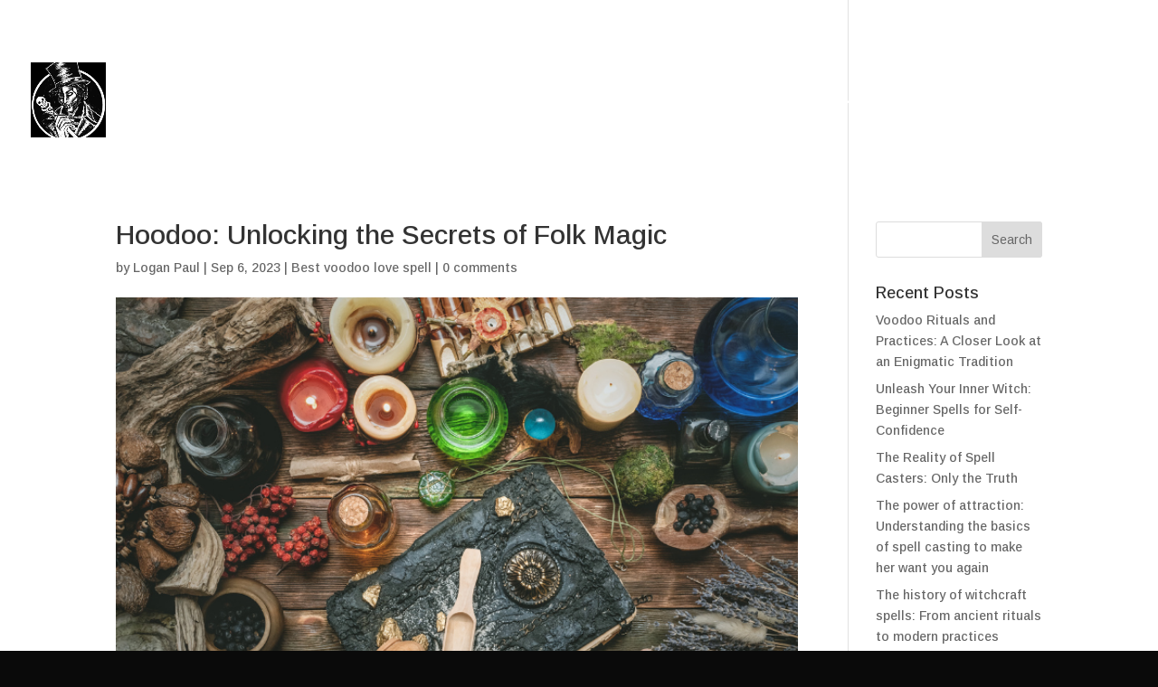

--- FILE ---
content_type: text/html; charset=UTF-8
request_url: https://doctorboneslovespells.com/hoodoo-unlocking-the-secrets-of-folk-magic/
body_size: 18016
content:
<!DOCTYPE html>
<html dir="ltr" lang="en-US" prefix="og: https://ogp.me/ns#">
<head><script>(function(w,i,g){w[g]=w[g]||[];if(typeof w[g].push=='function')w[g].push(i)})
(window,'G-4JR9YDQ7B8','google_tags_first_party');</script><script async src="/y99q/"></script>
			<script>
				window.dataLayer = window.dataLayer || [];
				function gtag(){dataLayer.push(arguments);}
				gtag('js', new Date());
				gtag('set', 'developer_id.dYzg1YT', true);
				gtag('config', 'G-4JR9YDQ7B8');
			</script>
			
	<meta charset="UTF-8" />
<meta http-equiv="X-UA-Compatible" content="IE=edge">
	<link rel="pingback" href="https://doctorboneslovespells.com/xmlrpc.php" />

	<script type="text/javascript">
		document.documentElement.className = 'js';
	</script>

	<title>Hoodoo: Unlocking the Secrets of Folk Magic - Voodoo Doctor and Love Spells</title>

		<!-- All in One SEO 4.9.3 - aioseo.com -->
	<meta name="description" content="Hoodoo, also known as conjure or rootwork, is a form of folk magic that originated in African American communities in the Southern United States. It is a complex and diverse system of spiritual practices that incorporates African, Native American, and European influences. In this article, we will explore the history, beliefs, and practices of hoodoo," />
	<meta name="robots" content="max-image-preview:large" />
	<meta name="author" content="Logan Paul"/>
	<link rel="canonical" href="https://doctorboneslovespells.com/hoodoo-unlocking-the-secrets-of-folk-magic/" />
	<meta name="generator" content="All in One SEO (AIOSEO) 4.9.3" />
		<meta property="og:locale" content="en_US" />
		<meta property="og:site_name" content="Voodoo Doctor and Love Spells - Voodoo and Love Spells Rituals" />
		<meta property="og:type" content="article" />
		<meta property="og:title" content="Hoodoo: Unlocking the Secrets of Folk Magic - Voodoo Doctor and Love Spells" />
		<meta property="og:description" content="Hoodoo, also known as conjure or rootwork, is a form of folk magic that originated in African American communities in the Southern United States. It is a complex and diverse system of spiritual practices that incorporates African, Native American, and European influences. In this article, we will explore the history, beliefs, and practices of hoodoo," />
		<meta property="og:url" content="https://doctorboneslovespells.com/hoodoo-unlocking-the-secrets-of-folk-magic/" />
		<meta property="article:published_time" content="2023-09-06T20:35:12+00:00" />
		<meta property="article:modified_time" content="2023-09-04T20:37:01+00:00" />
		<meta name="twitter:card" content="summary_large_image" />
		<meta name="twitter:title" content="Hoodoo: Unlocking the Secrets of Folk Magic - Voodoo Doctor and Love Spells" />
		<meta name="twitter:description" content="Hoodoo, also known as conjure or rootwork, is a form of folk magic that originated in African American communities in the Southern United States. It is a complex and diverse system of spiritual practices that incorporates African, Native American, and European influences. In this article, we will explore the history, beliefs, and practices of hoodoo," />
		<script type="application/ld+json" class="aioseo-schema">
			{"@context":"https:\/\/schema.org","@graph":[{"@type":"BlogPosting","@id":"https:\/\/doctorboneslovespells.com\/hoodoo-unlocking-the-secrets-of-folk-magic\/#blogposting","name":"Hoodoo: Unlocking the Secrets of Folk Magic - Voodoo Doctor and Love Spells","headline":"Hoodoo: Unlocking the Secrets of Folk Magic","author":{"@id":"https:\/\/doctorboneslovespells.com\/author\/by-bones\/#author"},"publisher":{"@id":"https:\/\/doctorboneslovespells.com\/#organization"},"image":{"@type":"ImageObject","url":"https:\/\/doctorboneslovespells.com\/wp-content\/uploads\/2023\/09\/Hoodoo-Unlocking-the-Secrets-of-Folk-Magic.png","width":700,"height":500,"caption":"hoodoo unlocking the secrets of folk magic"},"datePublished":"2023-09-06T20:35:12+00:00","dateModified":"2023-09-04T20:37:01+00:00","inLanguage":"en-US","mainEntityOfPage":{"@id":"https:\/\/doctorboneslovespells.com\/hoodoo-unlocking-the-secrets-of-folk-magic\/#webpage"},"isPartOf":{"@id":"https:\/\/doctorboneslovespells.com\/hoodoo-unlocking-the-secrets-of-folk-magic\/#webpage"},"articleSection":"Best voodoo love spell, love spells, working voodoo spells"},{"@type":"BreadcrumbList","@id":"https:\/\/doctorboneslovespells.com\/hoodoo-unlocking-the-secrets-of-folk-magic\/#breadcrumblist","itemListElement":[{"@type":"ListItem","@id":"https:\/\/doctorboneslovespells.com#listItem","position":1,"name":"Home","item":"https:\/\/doctorboneslovespells.com","nextItem":{"@type":"ListItem","@id":"https:\/\/doctorboneslovespells.com\/category\/best-voodoo-love-spell\/#listItem","name":"Best voodoo love spell"}},{"@type":"ListItem","@id":"https:\/\/doctorboneslovespells.com\/category\/best-voodoo-love-spell\/#listItem","position":2,"name":"Best voodoo love spell","item":"https:\/\/doctorboneslovespells.com\/category\/best-voodoo-love-spell\/","nextItem":{"@type":"ListItem","@id":"https:\/\/doctorboneslovespells.com\/hoodoo-unlocking-the-secrets-of-folk-magic\/#listItem","name":"Hoodoo: Unlocking the Secrets of Folk Magic"},"previousItem":{"@type":"ListItem","@id":"https:\/\/doctorboneslovespells.com#listItem","name":"Home"}},{"@type":"ListItem","@id":"https:\/\/doctorboneslovespells.com\/hoodoo-unlocking-the-secrets-of-folk-magic\/#listItem","position":3,"name":"Hoodoo: Unlocking the Secrets of Folk Magic","previousItem":{"@type":"ListItem","@id":"https:\/\/doctorboneslovespells.com\/category\/best-voodoo-love-spell\/#listItem","name":"Best voodoo love spell"}}]},{"@type":"Organization","@id":"https:\/\/doctorboneslovespells.com\/#organization","name":"Doctor Bones Love Spells","description":"Voodoo and Love Spells Rituals","url":"https:\/\/doctorboneslovespells.com\/"},{"@type":"Person","@id":"https:\/\/doctorboneslovespells.com\/author\/by-bones\/#author","url":"https:\/\/doctorboneslovespells.com\/author\/by-bones\/","name":"Logan Paul","image":{"@type":"ImageObject","@id":"https:\/\/doctorboneslovespells.com\/hoodoo-unlocking-the-secrets-of-folk-magic\/#authorImage","url":"https:\/\/secure.gravatar.com\/avatar\/2b1f9e0ab6c4b8dc0e5847c3b65f063d73c164631545528a16c1248266b61fff?s=96&d=mm&r=g","width":96,"height":96,"caption":"Logan Paul"}},{"@type":"WebPage","@id":"https:\/\/doctorboneslovespells.com\/hoodoo-unlocking-the-secrets-of-folk-magic\/#webpage","url":"https:\/\/doctorboneslovespells.com\/hoodoo-unlocking-the-secrets-of-folk-magic\/","name":"Hoodoo: Unlocking the Secrets of Folk Magic - Voodoo Doctor and Love Spells","description":"Hoodoo, also known as conjure or rootwork, is a form of folk magic that originated in African American communities in the Southern United States. It is a complex and diverse system of spiritual practices that incorporates African, Native American, and European influences. In this article, we will explore the history, beliefs, and practices of hoodoo,","inLanguage":"en-US","isPartOf":{"@id":"https:\/\/doctorboneslovespells.com\/#website"},"breadcrumb":{"@id":"https:\/\/doctorboneslovespells.com\/hoodoo-unlocking-the-secrets-of-folk-magic\/#breadcrumblist"},"author":{"@id":"https:\/\/doctorboneslovespells.com\/author\/by-bones\/#author"},"creator":{"@id":"https:\/\/doctorboneslovespells.com\/author\/by-bones\/#author"},"image":{"@type":"ImageObject","url":"https:\/\/doctorboneslovespells.com\/wp-content\/uploads\/2023\/09\/Hoodoo-Unlocking-the-Secrets-of-Folk-Magic.png","@id":"https:\/\/doctorboneslovespells.com\/hoodoo-unlocking-the-secrets-of-folk-magic\/#mainImage","width":700,"height":500,"caption":"hoodoo unlocking the secrets of folk magic"},"primaryImageOfPage":{"@id":"https:\/\/doctorboneslovespells.com\/hoodoo-unlocking-the-secrets-of-folk-magic\/#mainImage"},"datePublished":"2023-09-06T20:35:12+00:00","dateModified":"2023-09-04T20:37:01+00:00"},{"@type":"WebSite","@id":"https:\/\/doctorboneslovespells.com\/#website","url":"https:\/\/doctorboneslovespells.com\/","name":"Doctor Bones Love Spells","description":"Voodoo and Love Spells Rituals","inLanguage":"en-US","publisher":{"@id":"https:\/\/doctorboneslovespells.com\/#organization"}}]}
		</script>
		<!-- All in One SEO -->


            <script data-no-defer="1" data-ezscrex="false" data-cfasync="false" data-pagespeed-no-defer data-cookieconsent="ignore">
                var ctPublicFunctions = {"_ajax_nonce":"041d15a7e1","_rest_nonce":"779a500778","_ajax_url":"\/wp-admin\/admin-ajax.php","_rest_url":"https:\/\/doctorboneslovespells.com\/wp-json\/","data__cookies_type":"none","data__ajax_type":"rest","data__bot_detector_enabled":"1","data__frontend_data_log_enabled":1,"cookiePrefix":"","wprocket_detected":false,"host_url":"doctorboneslovespells.com","text__ee_click_to_select":"Click to select the whole data","text__ee_original_email":"The complete one is","text__ee_got_it":"Got it","text__ee_blocked":"Blocked","text__ee_cannot_connect":"Cannot connect","text__ee_cannot_decode":"Can not decode email. Unknown reason","text__ee_email_decoder":"CleanTalk email decoder","text__ee_wait_for_decoding":"The magic is on the way!","text__ee_decoding_process":"Please wait a few seconds while we decode the contact data."}
            </script>
        
            <script data-no-defer="1" data-ezscrex="false" data-cfasync="false" data-pagespeed-no-defer data-cookieconsent="ignore">
                var ctPublic = {"_ajax_nonce":"041d15a7e1","settings__forms__check_internal":"0","settings__forms__check_external":"0","settings__forms__force_protection":"0","settings__forms__search_test":"1","settings__forms__wc_add_to_cart":"0","settings__data__bot_detector_enabled":"1","settings__sfw__anti_crawler":0,"blog_home":"https:\/\/doctorboneslovespells.com\/","pixel__setting":"3","pixel__enabled":false,"pixel__url":null,"data__email_check_before_post":"1","data__email_check_exist_post":"1","data__cookies_type":"none","data__key_is_ok":true,"data__visible_fields_required":true,"wl_brandname":"Anti-Spam by CleanTalk","wl_brandname_short":"CleanTalk","ct_checkjs_key":809051362,"emailEncoderPassKey":"7b58a758fa6b5ddba0ef8cdb1d12c450","bot_detector_forms_excluded":"W10=","advancedCacheExists":false,"varnishCacheExists":false,"wc_ajax_add_to_cart":false}
            </script>
        <meta name="description" content="Hoodoo, also known as conjure or rootwork, is a form of folk magic that originated in African American communities in the Southern United States. It is a complex and diverse system of spiritual practices that incorporates African, Native American, and European influences. In this article, we will explore the history,&hellip;">
<meta name="robots" content="index, follow, max-snippet:-1, max-image-preview:large, max-video-preview:-1">
<link rel="canonical" href="https://doctorboneslovespells.com/hoodoo-unlocking-the-secrets-of-folk-magic/">
<meta property="og:url" content="https://doctorboneslovespells.com/hoodoo-unlocking-the-secrets-of-folk-magic/">
<meta property="og:site_name" content="Voodoo Doctor and Love Spells">
<meta property="og:locale" content="en_US">
<meta property="og:type" content="article">
<meta property="og:title" content="Hoodoo: Unlocking the Secrets of Folk Magic %%sep%% Voodoo Doctor and Love Spells">
<meta property="og:description" content="Hoodoo, also known as conjure or rootwork, is a form of folk magic that originated in African American communities in the Southern United States. It is a complex and diverse system of spiritual practices that incorporates African, Native American, and European influences. In this article, we will explore the history,&hellip;">
<meta property="og:image" content="https://doctorboneslovespells.com/wp-content/uploads/2023/09/Hoodoo-Unlocking-the-Secrets-of-Folk-Magic.png">
<meta property="og:image:secure_url" content="https://doctorboneslovespells.com/wp-content/uploads/2023/09/Hoodoo-Unlocking-the-Secrets-of-Folk-Magic.png">
<meta property="og:image:width" content="700">
<meta property="og:image:height" content="500">
<meta property="og:image:alt" content="hoodoo unlocking the secrets of folk magic">
<meta name="twitter:card" content="summary">
<meta name="twitter:title" content="Hoodoo: Unlocking the Secrets of Folk Magic %%sep%% Voodoo Doctor and Love Spells">
<meta name="twitter:description" content="Hoodoo, also known as conjure or rootwork, is a form of folk magic that originated in African American communities in the Southern United States. It is a complex and diverse system of spiritual practices that incorporates African, Native American, and European influences. In this article, we will explore the history,&hellip;">
<meta name="twitter:image" content="https://doctorboneslovespells.com/wp-content/uploads/2023/09/Hoodoo-Unlocking-the-Secrets-of-Folk-Magic.png">
<link rel='dns-prefetch' href='//fd.cleantalk.org' />
<link rel='dns-prefetch' href='//fonts.googleapis.com' />
<link rel='dns-prefetch' href='//www.googletagmanager.com' />
<link rel="alternate" type="application/rss+xml" title="Voodoo Doctor and Love Spells &raquo; Feed" href="https://doctorboneslovespells.com/feed/" />
<link rel="alternate" type="application/rss+xml" title="Voodoo Doctor and Love Spells &raquo; Comments Feed" href="https://doctorboneslovespells.com/comments/feed/" />
<link rel="alternate" type="application/rss+xml" title="Voodoo Doctor and Love Spells &raquo; Hoodoo: Unlocking the Secrets of Folk Magic Comments Feed" href="https://doctorboneslovespells.com/hoodoo-unlocking-the-secrets-of-folk-magic/feed/" />
<link rel="alternate" title="oEmbed (JSON)" type="application/json+oembed" href="https://doctorboneslovespells.com/wp-json/oembed/1.0/embed?url=https%3A%2F%2Fdoctorboneslovespells.com%2Fhoodoo-unlocking-the-secrets-of-folk-magic%2F" />
<link rel="alternate" title="oEmbed (XML)" type="text/xml+oembed" href="https://doctorboneslovespells.com/wp-json/oembed/1.0/embed?url=https%3A%2F%2Fdoctorboneslovespells.com%2Fhoodoo-unlocking-the-secrets-of-folk-magic%2F&#038;format=xml" />
		<!-- This site uses the Google Analytics by ExactMetrics plugin v8.11.1 - Using Analytics tracking - https://www.exactmetrics.com/ -->
							<script src="//www.googletagmanager.com/gtag/js?id=G-V6Y5NBJ16Y"  data-cfasync="false" data-wpfc-render="false" type="text/javascript" async></script>
			<script data-cfasync="false" data-wpfc-render="false" type="text/javascript">
				var em_version = '8.11.1';
				var em_track_user = true;
				var em_no_track_reason = '';
								var ExactMetricsDefaultLocations = {"page_location":"https:\/\/doctorboneslovespells.com\/hoodoo-unlocking-the-secrets-of-folk-magic\/"};
								if ( typeof ExactMetricsPrivacyGuardFilter === 'function' ) {
					var ExactMetricsLocations = (typeof ExactMetricsExcludeQuery === 'object') ? ExactMetricsPrivacyGuardFilter( ExactMetricsExcludeQuery ) : ExactMetricsPrivacyGuardFilter( ExactMetricsDefaultLocations );
				} else {
					var ExactMetricsLocations = (typeof ExactMetricsExcludeQuery === 'object') ? ExactMetricsExcludeQuery : ExactMetricsDefaultLocations;
				}

								var disableStrs = [
										'ga-disable-G-V6Y5NBJ16Y',
									];

				/* Function to detect opted out users */
				function __gtagTrackerIsOptedOut() {
					for (var index = 0; index < disableStrs.length; index++) {
						if (document.cookie.indexOf(disableStrs[index] + '=true') > -1) {
							return true;
						}
					}

					return false;
				}

				/* Disable tracking if the opt-out cookie exists. */
				if (__gtagTrackerIsOptedOut()) {
					for (var index = 0; index < disableStrs.length; index++) {
						window[disableStrs[index]] = true;
					}
				}

				/* Opt-out function */
				function __gtagTrackerOptout() {
					for (var index = 0; index < disableStrs.length; index++) {
						document.cookie = disableStrs[index] + '=true; expires=Thu, 31 Dec 2099 23:59:59 UTC; path=/';
						window[disableStrs[index]] = true;
					}
				}

				if ('undefined' === typeof gaOptout) {
					function gaOptout() {
						__gtagTrackerOptout();
					}
				}
								window.dataLayer = window.dataLayer || [];

				window.ExactMetricsDualTracker = {
					helpers: {},
					trackers: {},
				};
				if (em_track_user) {
					function __gtagDataLayer() {
						dataLayer.push(arguments);
					}

					function __gtagTracker(type, name, parameters) {
						if (!parameters) {
							parameters = {};
						}

						if (parameters.send_to) {
							__gtagDataLayer.apply(null, arguments);
							return;
						}

						if (type === 'event') {
														parameters.send_to = exactmetrics_frontend.v4_id;
							var hookName = name;
							if (typeof parameters['event_category'] !== 'undefined') {
								hookName = parameters['event_category'] + ':' + name;
							}

							if (typeof ExactMetricsDualTracker.trackers[hookName] !== 'undefined') {
								ExactMetricsDualTracker.trackers[hookName](parameters);
							} else {
								__gtagDataLayer('event', name, parameters);
							}
							
						} else {
							__gtagDataLayer.apply(null, arguments);
						}
					}

					__gtagTracker('js', new Date());
					__gtagTracker('set', {
						'developer_id.dNDMyYj': true,
											});
					if ( ExactMetricsLocations.page_location ) {
						__gtagTracker('set', ExactMetricsLocations);
					}
										__gtagTracker('config', 'G-V6Y5NBJ16Y', {"forceSSL":"true"} );
										window.gtag = __gtagTracker;										(function () {
						/* https://developers.google.com/analytics/devguides/collection/analyticsjs/ */
						/* ga and __gaTracker compatibility shim. */
						var noopfn = function () {
							return null;
						};
						var newtracker = function () {
							return new Tracker();
						};
						var Tracker = function () {
							return null;
						};
						var p = Tracker.prototype;
						p.get = noopfn;
						p.set = noopfn;
						p.send = function () {
							var args = Array.prototype.slice.call(arguments);
							args.unshift('send');
							__gaTracker.apply(null, args);
						};
						var __gaTracker = function () {
							var len = arguments.length;
							if (len === 0) {
								return;
							}
							var f = arguments[len - 1];
							if (typeof f !== 'object' || f === null || typeof f.hitCallback !== 'function') {
								if ('send' === arguments[0]) {
									var hitConverted, hitObject = false, action;
									if ('event' === arguments[1]) {
										if ('undefined' !== typeof arguments[3]) {
											hitObject = {
												'eventAction': arguments[3],
												'eventCategory': arguments[2],
												'eventLabel': arguments[4],
												'value': arguments[5] ? arguments[5] : 1,
											}
										}
									}
									if ('pageview' === arguments[1]) {
										if ('undefined' !== typeof arguments[2]) {
											hitObject = {
												'eventAction': 'page_view',
												'page_path': arguments[2],
											}
										}
									}
									if (typeof arguments[2] === 'object') {
										hitObject = arguments[2];
									}
									if (typeof arguments[5] === 'object') {
										Object.assign(hitObject, arguments[5]);
									}
									if ('undefined' !== typeof arguments[1].hitType) {
										hitObject = arguments[1];
										if ('pageview' === hitObject.hitType) {
											hitObject.eventAction = 'page_view';
										}
									}
									if (hitObject) {
										action = 'timing' === arguments[1].hitType ? 'timing_complete' : hitObject.eventAction;
										hitConverted = mapArgs(hitObject);
										__gtagTracker('event', action, hitConverted);
									}
								}
								return;
							}

							function mapArgs(args) {
								var arg, hit = {};
								var gaMap = {
									'eventCategory': 'event_category',
									'eventAction': 'event_action',
									'eventLabel': 'event_label',
									'eventValue': 'event_value',
									'nonInteraction': 'non_interaction',
									'timingCategory': 'event_category',
									'timingVar': 'name',
									'timingValue': 'value',
									'timingLabel': 'event_label',
									'page': 'page_path',
									'location': 'page_location',
									'title': 'page_title',
									'referrer' : 'page_referrer',
								};
								for (arg in args) {
																		if (!(!args.hasOwnProperty(arg) || !gaMap.hasOwnProperty(arg))) {
										hit[gaMap[arg]] = args[arg];
									} else {
										hit[arg] = args[arg];
									}
								}
								return hit;
							}

							try {
								f.hitCallback();
							} catch (ex) {
							}
						};
						__gaTracker.create = newtracker;
						__gaTracker.getByName = newtracker;
						__gaTracker.getAll = function () {
							return [];
						};
						__gaTracker.remove = noopfn;
						__gaTracker.loaded = true;
						window['__gaTracker'] = __gaTracker;
					})();
									} else {
										console.log("");
					(function () {
						function __gtagTracker() {
							return null;
						}

						window['__gtagTracker'] = __gtagTracker;
						window['gtag'] = __gtagTracker;
					})();
									}
			</script>
							<!-- / Google Analytics by ExactMetrics -->
		<meta content="LoveDivi | Go Designs v.Version Divi One" name="generator"/><style id='wp-emoji-styles-inline-css' type='text/css'>

	img.wp-smiley, img.emoji {
		display: inline !important;
		border: none !important;
		box-shadow: none !important;
		height: 1em !important;
		width: 1em !important;
		margin: 0 0.07em !important;
		vertical-align: -0.1em !important;
		background: none !important;
		padding: 0 !important;
	}
/*# sourceURL=wp-emoji-styles-inline-css */
</style>
<style id='wp-block-library-inline-css' type='text/css'>
:root{--wp-block-synced-color:#7a00df;--wp-block-synced-color--rgb:122,0,223;--wp-bound-block-color:var(--wp-block-synced-color);--wp-editor-canvas-background:#ddd;--wp-admin-theme-color:#007cba;--wp-admin-theme-color--rgb:0,124,186;--wp-admin-theme-color-darker-10:#006ba1;--wp-admin-theme-color-darker-10--rgb:0,107,160.5;--wp-admin-theme-color-darker-20:#005a87;--wp-admin-theme-color-darker-20--rgb:0,90,135;--wp-admin-border-width-focus:2px}@media (min-resolution:192dpi){:root{--wp-admin-border-width-focus:1.5px}}.wp-element-button{cursor:pointer}:root .has-very-light-gray-background-color{background-color:#eee}:root .has-very-dark-gray-background-color{background-color:#313131}:root .has-very-light-gray-color{color:#eee}:root .has-very-dark-gray-color{color:#313131}:root .has-vivid-green-cyan-to-vivid-cyan-blue-gradient-background{background:linear-gradient(135deg,#00d084,#0693e3)}:root .has-purple-crush-gradient-background{background:linear-gradient(135deg,#34e2e4,#4721fb 50%,#ab1dfe)}:root .has-hazy-dawn-gradient-background{background:linear-gradient(135deg,#faaca8,#dad0ec)}:root .has-subdued-olive-gradient-background{background:linear-gradient(135deg,#fafae1,#67a671)}:root .has-atomic-cream-gradient-background{background:linear-gradient(135deg,#fdd79a,#004a59)}:root .has-nightshade-gradient-background{background:linear-gradient(135deg,#330968,#31cdcf)}:root .has-midnight-gradient-background{background:linear-gradient(135deg,#020381,#2874fc)}:root{--wp--preset--font-size--normal:16px;--wp--preset--font-size--huge:42px}.has-regular-font-size{font-size:1em}.has-larger-font-size{font-size:2.625em}.has-normal-font-size{font-size:var(--wp--preset--font-size--normal)}.has-huge-font-size{font-size:var(--wp--preset--font-size--huge)}.has-text-align-center{text-align:center}.has-text-align-left{text-align:left}.has-text-align-right{text-align:right}.has-fit-text{white-space:nowrap!important}#end-resizable-editor-section{display:none}.aligncenter{clear:both}.items-justified-left{justify-content:flex-start}.items-justified-center{justify-content:center}.items-justified-right{justify-content:flex-end}.items-justified-space-between{justify-content:space-between}.screen-reader-text{border:0;clip-path:inset(50%);height:1px;margin:-1px;overflow:hidden;padding:0;position:absolute;width:1px;word-wrap:normal!important}.screen-reader-text:focus{background-color:#ddd;clip-path:none;color:#444;display:block;font-size:1em;height:auto;left:5px;line-height:normal;padding:15px 23px 14px;text-decoration:none;top:5px;width:auto;z-index:100000}html :where(.has-border-color){border-style:solid}html :where([style*=border-top-color]){border-top-style:solid}html :where([style*=border-right-color]){border-right-style:solid}html :where([style*=border-bottom-color]){border-bottom-style:solid}html :where([style*=border-left-color]){border-left-style:solid}html :where([style*=border-width]){border-style:solid}html :where([style*=border-top-width]){border-top-style:solid}html :where([style*=border-right-width]){border-right-style:solid}html :where([style*=border-bottom-width]){border-bottom-style:solid}html :where([style*=border-left-width]){border-left-style:solid}html :where(img[class*=wp-image-]){height:auto;max-width:100%}:where(figure){margin:0 0 1em}html :where(.is-position-sticky){--wp-admin--admin-bar--position-offset:var(--wp-admin--admin-bar--height,0px)}@media screen and (max-width:600px){html :where(.is-position-sticky){--wp-admin--admin-bar--position-offset:0px}}

/*# sourceURL=wp-block-library-inline-css */
</style><style id='wp-block-heading-inline-css' type='text/css'>
h1:where(.wp-block-heading).has-background,h2:where(.wp-block-heading).has-background,h3:where(.wp-block-heading).has-background,h4:where(.wp-block-heading).has-background,h5:where(.wp-block-heading).has-background,h6:where(.wp-block-heading).has-background{padding:1.25em 2.375em}h1.has-text-align-left[style*=writing-mode]:where([style*=vertical-lr]),h1.has-text-align-right[style*=writing-mode]:where([style*=vertical-rl]),h2.has-text-align-left[style*=writing-mode]:where([style*=vertical-lr]),h2.has-text-align-right[style*=writing-mode]:where([style*=vertical-rl]),h3.has-text-align-left[style*=writing-mode]:where([style*=vertical-lr]),h3.has-text-align-right[style*=writing-mode]:where([style*=vertical-rl]),h4.has-text-align-left[style*=writing-mode]:where([style*=vertical-lr]),h4.has-text-align-right[style*=writing-mode]:where([style*=vertical-rl]),h5.has-text-align-left[style*=writing-mode]:where([style*=vertical-lr]),h5.has-text-align-right[style*=writing-mode]:where([style*=vertical-rl]),h6.has-text-align-left[style*=writing-mode]:where([style*=vertical-lr]),h6.has-text-align-right[style*=writing-mode]:where([style*=vertical-rl]){rotate:180deg}
/*# sourceURL=https://doctorboneslovespells.com/wp-includes/blocks/heading/style.min.css */
</style>
<style id='wp-block-paragraph-inline-css' type='text/css'>
.is-small-text{font-size:.875em}.is-regular-text{font-size:1em}.is-large-text{font-size:2.25em}.is-larger-text{font-size:3em}.has-drop-cap:not(:focus):first-letter{float:left;font-size:8.4em;font-style:normal;font-weight:100;line-height:.68;margin:.05em .1em 0 0;text-transform:uppercase}body.rtl .has-drop-cap:not(:focus):first-letter{float:none;margin-left:.1em}p.has-drop-cap.has-background{overflow:hidden}:root :where(p.has-background){padding:1.25em 2.375em}:where(p.has-text-color:not(.has-link-color)) a{color:inherit}p.has-text-align-left[style*="writing-mode:vertical-lr"],p.has-text-align-right[style*="writing-mode:vertical-rl"]{rotate:180deg}
/*# sourceURL=https://doctorboneslovespells.com/wp-includes/blocks/paragraph/style.min.css */
</style>
<style id='global-styles-inline-css' type='text/css'>
:root{--wp--preset--aspect-ratio--square: 1;--wp--preset--aspect-ratio--4-3: 4/3;--wp--preset--aspect-ratio--3-4: 3/4;--wp--preset--aspect-ratio--3-2: 3/2;--wp--preset--aspect-ratio--2-3: 2/3;--wp--preset--aspect-ratio--16-9: 16/9;--wp--preset--aspect-ratio--9-16: 9/16;--wp--preset--color--black: #000000;--wp--preset--color--cyan-bluish-gray: #abb8c3;--wp--preset--color--white: #ffffff;--wp--preset--color--pale-pink: #f78da7;--wp--preset--color--vivid-red: #cf2e2e;--wp--preset--color--luminous-vivid-orange: #ff6900;--wp--preset--color--luminous-vivid-amber: #fcb900;--wp--preset--color--light-green-cyan: #7bdcb5;--wp--preset--color--vivid-green-cyan: #00d084;--wp--preset--color--pale-cyan-blue: #8ed1fc;--wp--preset--color--vivid-cyan-blue: #0693e3;--wp--preset--color--vivid-purple: #9b51e0;--wp--preset--gradient--vivid-cyan-blue-to-vivid-purple: linear-gradient(135deg,rgb(6,147,227) 0%,rgb(155,81,224) 100%);--wp--preset--gradient--light-green-cyan-to-vivid-green-cyan: linear-gradient(135deg,rgb(122,220,180) 0%,rgb(0,208,130) 100%);--wp--preset--gradient--luminous-vivid-amber-to-luminous-vivid-orange: linear-gradient(135deg,rgb(252,185,0) 0%,rgb(255,105,0) 100%);--wp--preset--gradient--luminous-vivid-orange-to-vivid-red: linear-gradient(135deg,rgb(255,105,0) 0%,rgb(207,46,46) 100%);--wp--preset--gradient--very-light-gray-to-cyan-bluish-gray: linear-gradient(135deg,rgb(238,238,238) 0%,rgb(169,184,195) 100%);--wp--preset--gradient--cool-to-warm-spectrum: linear-gradient(135deg,rgb(74,234,220) 0%,rgb(151,120,209) 20%,rgb(207,42,186) 40%,rgb(238,44,130) 60%,rgb(251,105,98) 80%,rgb(254,248,76) 100%);--wp--preset--gradient--blush-light-purple: linear-gradient(135deg,rgb(255,206,236) 0%,rgb(152,150,240) 100%);--wp--preset--gradient--blush-bordeaux: linear-gradient(135deg,rgb(254,205,165) 0%,rgb(254,45,45) 50%,rgb(107,0,62) 100%);--wp--preset--gradient--luminous-dusk: linear-gradient(135deg,rgb(255,203,112) 0%,rgb(199,81,192) 50%,rgb(65,88,208) 100%);--wp--preset--gradient--pale-ocean: linear-gradient(135deg,rgb(255,245,203) 0%,rgb(182,227,212) 50%,rgb(51,167,181) 100%);--wp--preset--gradient--electric-grass: linear-gradient(135deg,rgb(202,248,128) 0%,rgb(113,206,126) 100%);--wp--preset--gradient--midnight: linear-gradient(135deg,rgb(2,3,129) 0%,rgb(40,116,252) 100%);--wp--preset--font-size--small: 13px;--wp--preset--font-size--medium: 20px;--wp--preset--font-size--large: 36px;--wp--preset--font-size--x-large: 42px;--wp--preset--spacing--20: 0.44rem;--wp--preset--spacing--30: 0.67rem;--wp--preset--spacing--40: 1rem;--wp--preset--spacing--50: 1.5rem;--wp--preset--spacing--60: 2.25rem;--wp--preset--spacing--70: 3.38rem;--wp--preset--spacing--80: 5.06rem;--wp--preset--shadow--natural: 6px 6px 9px rgba(0, 0, 0, 0.2);--wp--preset--shadow--deep: 12px 12px 50px rgba(0, 0, 0, 0.4);--wp--preset--shadow--sharp: 6px 6px 0px rgba(0, 0, 0, 0.2);--wp--preset--shadow--outlined: 6px 6px 0px -3px rgb(255, 255, 255), 6px 6px rgb(0, 0, 0);--wp--preset--shadow--crisp: 6px 6px 0px rgb(0, 0, 0);}:root { --wp--style--global--content-size: 823px;--wp--style--global--wide-size: 1080px; }:where(body) { margin: 0; }.wp-site-blocks > .alignleft { float: left; margin-right: 2em; }.wp-site-blocks > .alignright { float: right; margin-left: 2em; }.wp-site-blocks > .aligncenter { justify-content: center; margin-left: auto; margin-right: auto; }:where(.is-layout-flex){gap: 0.5em;}:where(.is-layout-grid){gap: 0.5em;}.is-layout-flow > .alignleft{float: left;margin-inline-start: 0;margin-inline-end: 2em;}.is-layout-flow > .alignright{float: right;margin-inline-start: 2em;margin-inline-end: 0;}.is-layout-flow > .aligncenter{margin-left: auto !important;margin-right: auto !important;}.is-layout-constrained > .alignleft{float: left;margin-inline-start: 0;margin-inline-end: 2em;}.is-layout-constrained > .alignright{float: right;margin-inline-start: 2em;margin-inline-end: 0;}.is-layout-constrained > .aligncenter{margin-left: auto !important;margin-right: auto !important;}.is-layout-constrained > :where(:not(.alignleft):not(.alignright):not(.alignfull)){max-width: var(--wp--style--global--content-size);margin-left: auto !important;margin-right: auto !important;}.is-layout-constrained > .alignwide{max-width: var(--wp--style--global--wide-size);}body .is-layout-flex{display: flex;}.is-layout-flex{flex-wrap: wrap;align-items: center;}.is-layout-flex > :is(*, div){margin: 0;}body .is-layout-grid{display: grid;}.is-layout-grid > :is(*, div){margin: 0;}body{padding-top: 0px;padding-right: 0px;padding-bottom: 0px;padding-left: 0px;}:root :where(.wp-element-button, .wp-block-button__link){background-color: #32373c;border-width: 0;color: #fff;font-family: inherit;font-size: inherit;font-style: inherit;font-weight: inherit;letter-spacing: inherit;line-height: inherit;padding-top: calc(0.667em + 2px);padding-right: calc(1.333em + 2px);padding-bottom: calc(0.667em + 2px);padding-left: calc(1.333em + 2px);text-decoration: none;text-transform: inherit;}.has-black-color{color: var(--wp--preset--color--black) !important;}.has-cyan-bluish-gray-color{color: var(--wp--preset--color--cyan-bluish-gray) !important;}.has-white-color{color: var(--wp--preset--color--white) !important;}.has-pale-pink-color{color: var(--wp--preset--color--pale-pink) !important;}.has-vivid-red-color{color: var(--wp--preset--color--vivid-red) !important;}.has-luminous-vivid-orange-color{color: var(--wp--preset--color--luminous-vivid-orange) !important;}.has-luminous-vivid-amber-color{color: var(--wp--preset--color--luminous-vivid-amber) !important;}.has-light-green-cyan-color{color: var(--wp--preset--color--light-green-cyan) !important;}.has-vivid-green-cyan-color{color: var(--wp--preset--color--vivid-green-cyan) !important;}.has-pale-cyan-blue-color{color: var(--wp--preset--color--pale-cyan-blue) !important;}.has-vivid-cyan-blue-color{color: var(--wp--preset--color--vivid-cyan-blue) !important;}.has-vivid-purple-color{color: var(--wp--preset--color--vivid-purple) !important;}.has-black-background-color{background-color: var(--wp--preset--color--black) !important;}.has-cyan-bluish-gray-background-color{background-color: var(--wp--preset--color--cyan-bluish-gray) !important;}.has-white-background-color{background-color: var(--wp--preset--color--white) !important;}.has-pale-pink-background-color{background-color: var(--wp--preset--color--pale-pink) !important;}.has-vivid-red-background-color{background-color: var(--wp--preset--color--vivid-red) !important;}.has-luminous-vivid-orange-background-color{background-color: var(--wp--preset--color--luminous-vivid-orange) !important;}.has-luminous-vivid-amber-background-color{background-color: var(--wp--preset--color--luminous-vivid-amber) !important;}.has-light-green-cyan-background-color{background-color: var(--wp--preset--color--light-green-cyan) !important;}.has-vivid-green-cyan-background-color{background-color: var(--wp--preset--color--vivid-green-cyan) !important;}.has-pale-cyan-blue-background-color{background-color: var(--wp--preset--color--pale-cyan-blue) !important;}.has-vivid-cyan-blue-background-color{background-color: var(--wp--preset--color--vivid-cyan-blue) !important;}.has-vivid-purple-background-color{background-color: var(--wp--preset--color--vivid-purple) !important;}.has-black-border-color{border-color: var(--wp--preset--color--black) !important;}.has-cyan-bluish-gray-border-color{border-color: var(--wp--preset--color--cyan-bluish-gray) !important;}.has-white-border-color{border-color: var(--wp--preset--color--white) !important;}.has-pale-pink-border-color{border-color: var(--wp--preset--color--pale-pink) !important;}.has-vivid-red-border-color{border-color: var(--wp--preset--color--vivid-red) !important;}.has-luminous-vivid-orange-border-color{border-color: var(--wp--preset--color--luminous-vivid-orange) !important;}.has-luminous-vivid-amber-border-color{border-color: var(--wp--preset--color--luminous-vivid-amber) !important;}.has-light-green-cyan-border-color{border-color: var(--wp--preset--color--light-green-cyan) !important;}.has-vivid-green-cyan-border-color{border-color: var(--wp--preset--color--vivid-green-cyan) !important;}.has-pale-cyan-blue-border-color{border-color: var(--wp--preset--color--pale-cyan-blue) !important;}.has-vivid-cyan-blue-border-color{border-color: var(--wp--preset--color--vivid-cyan-blue) !important;}.has-vivid-purple-border-color{border-color: var(--wp--preset--color--vivid-purple) !important;}.has-vivid-cyan-blue-to-vivid-purple-gradient-background{background: var(--wp--preset--gradient--vivid-cyan-blue-to-vivid-purple) !important;}.has-light-green-cyan-to-vivid-green-cyan-gradient-background{background: var(--wp--preset--gradient--light-green-cyan-to-vivid-green-cyan) !important;}.has-luminous-vivid-amber-to-luminous-vivid-orange-gradient-background{background: var(--wp--preset--gradient--luminous-vivid-amber-to-luminous-vivid-orange) !important;}.has-luminous-vivid-orange-to-vivid-red-gradient-background{background: var(--wp--preset--gradient--luminous-vivid-orange-to-vivid-red) !important;}.has-very-light-gray-to-cyan-bluish-gray-gradient-background{background: var(--wp--preset--gradient--very-light-gray-to-cyan-bluish-gray) !important;}.has-cool-to-warm-spectrum-gradient-background{background: var(--wp--preset--gradient--cool-to-warm-spectrum) !important;}.has-blush-light-purple-gradient-background{background: var(--wp--preset--gradient--blush-light-purple) !important;}.has-blush-bordeaux-gradient-background{background: var(--wp--preset--gradient--blush-bordeaux) !important;}.has-luminous-dusk-gradient-background{background: var(--wp--preset--gradient--luminous-dusk) !important;}.has-pale-ocean-gradient-background{background: var(--wp--preset--gradient--pale-ocean) !important;}.has-electric-grass-gradient-background{background: var(--wp--preset--gradient--electric-grass) !important;}.has-midnight-gradient-background{background: var(--wp--preset--gradient--midnight) !important;}.has-small-font-size{font-size: var(--wp--preset--font-size--small) !important;}.has-medium-font-size{font-size: var(--wp--preset--font-size--medium) !important;}.has-large-font-size{font-size: var(--wp--preset--font-size--large) !important;}.has-x-large-font-size{font-size: var(--wp--preset--font-size--x-large) !important;}
/*# sourceURL=global-styles-inline-css */
</style>

<link rel='stylesheet' id='cleantalk-public-css-css' href='https://doctorboneslovespells.com/wp-content/plugins/cleantalk-spam-protect/css/cleantalk-public.min.css?ver=6.71_1769094138' type='text/css' media='all' />
<link rel='stylesheet' id='cleantalk-email-decoder-css-css' href='https://doctorboneslovespells.com/wp-content/plugins/cleantalk-spam-protect/css/cleantalk-email-decoder.min.css?ver=6.71_1769094138' type='text/css' media='all' />
<link rel='stylesheet' id='et-builder-googlefonts-cached-css' href='https://fonts.googleapis.com/css?family=Arimo:regular,500,600,700,italic,500italic,600italic,700italic|Open+Sans:300,regular,500,600,700,800,300italic,italic,500italic,600italic,700italic,800italic|Play:regular,700&#038;subset=cyrillic,cyrillic-ext,greek,greek-ext,hebrew,latin,latin-ext,vietnamese&#038;display=swap' type='text/css' media='all' />
<link rel='stylesheet' id='divi-style-parent-css' href='https://doctorboneslovespells.com/wp-content/themes/Divi/style-static.min.css?ver=4.27.5' type='text/css' media='all' />
<link rel='stylesheet' id='divi-style-css' href='https://doctorboneslovespells.com/wp-content/themes/Amped%20%7C%20Premium%20Child%20Theme/style.css?ver=4.27.5' type='text/css' media='all' />
<script type="text/javascript" src="https://doctorboneslovespells.com/wp-content/plugins/google-analytics-dashboard-for-wp/assets/js/frontend-gtag.min.js?ver=8.11.1" id="exactmetrics-frontend-script-js" async="async" data-wp-strategy="async"></script>
<script data-cfasync="false" data-wpfc-render="false" type="text/javascript" id='exactmetrics-frontend-script-js-extra'>/* <![CDATA[ */
var exactmetrics_frontend = {"js_events_tracking":"true","download_extensions":"zip,mp3,mpeg,pdf,docx,pptx,xlsx,rar","inbound_paths":"[{\"path\":\"\\\/go\\\/\",\"label\":\"affiliate\"},{\"path\":\"\\\/recommend\\\/\",\"label\":\"affiliate\"}]","home_url":"https:\/\/doctorboneslovespells.com","hash_tracking":"false","v4_id":"G-V6Y5NBJ16Y"};/* ]]> */
</script>
<script type="text/javascript" src="https://doctorboneslovespells.com/wp-content/plugins/cleantalk-spam-protect/js/apbct-public-bundle.min.js?ver=6.71_1769094138" id="apbct-public-bundle.min-js-js"></script>
<script type="text/javascript" src="https://fd.cleantalk.org/ct-bot-detector-wrapper.js?ver=6.71" id="ct_bot_detector-js" defer="defer" data-wp-strategy="defer"></script>
<script type="text/javascript" src="https://doctorboneslovespells.com/wp-includes/js/jquery/jquery.min.js?ver=3.7.1" id="jquery-core-js"></script>
<script type="text/javascript" src="https://doctorboneslovespells.com/wp-includes/js/jquery/jquery-migrate.min.js?ver=3.4.1" id="jquery-migrate-js"></script>
<link rel="https://api.w.org/" href="https://doctorboneslovespells.com/wp-json/" /><link rel="alternate" title="JSON" type="application/json" href="https://doctorboneslovespells.com/wp-json/wp/v2/posts/27699" /><link rel="EditURI" type="application/rsd+xml" title="RSD" href="https://doctorboneslovespells.com/xmlrpc.php?rsd" />
<meta name="generator" content="WordPress 6.9" />
<link rel='shortlink' href='https://doctorboneslovespells.com/?p=27699' />
<meta name="generator" content="Site Kit by Google 1.170.0" /><meta name="viewport" content="width=device-width, initial-scale=1.0, maximum-scale=1.0, user-scalable=0" /><style type="text/css" id="custom-background-css">
body.custom-background { background-color: #0a0a0a; }
</style>
	<!-- Call Now Button 1.5.5 (https://callnowbutton.com) [renderer:cloud, id:domain_755c861e_2ea4_4769_81d2_81fc36ab6ff5]-->
<script data-cnb-version="1.5.5" type="text/javascript" async="async" src="https://user.callnowbutton.com/domain_755c861e_2ea4_4769_81d2_81fc36ab6ff5.js"></script>
<!-- Google Tag Manager -->
<script>(function(w,d,s,l,i){w[l]=w[l]||[];w[l].push({'gtm.start':
new Date().getTime(),event:'gtm.js'});var f=d.getElementsByTagName(s)[0],
j=d.createElement(s),dl=l!='dataLayer'?'&l='+l:'';j.async=true;j.src=
'https://www.googletagmanager.com/gtm.js?id='+i+dl;f.parentNode.insertBefore(j,f);
})(window,document,'script','dataLayer','GTM-55M3HXS');</script>
<!-- End Google Tag Manager -->
<!-- Google tag (gtag.js) -->
<script async src="https://www.googletagmanager.com/gtag/js?id=G-KKQ4DM5PZH"></script>
<script>
  window.dataLayer = window.dataLayer || [];
  function gtag(){dataLayer.push(arguments);}
  gtag('js', new Date());

  gtag('config', 'G-KKQ4DM5PZH');
</script><link rel="icon" href="https://doctorboneslovespells.com/wp-content/uploads/2015/06/cropped-mainavatar-32x32.jpg" sizes="32x32" />
<link rel="icon" href="https://doctorboneslovespells.com/wp-content/uploads/2015/06/cropped-mainavatar-192x192.jpg" sizes="192x192" />
<link rel="apple-touch-icon" href="https://doctorboneslovespells.com/wp-content/uploads/2015/06/cropped-mainavatar-180x180.jpg" />
<meta name="msapplication-TileImage" content="https://doctorboneslovespells.com/wp-content/uploads/2015/06/cropped-mainavatar-270x270.jpg" />
<link rel="stylesheet" id="et-divi-customizer-global-cached-inline-styles" href="https://doctorboneslovespells.com/wp-content/et-cache/global/et-divi-customizer-global.min.css?ver=1764953401" /></head>
<body class="wp-singular post-template-default single single-post postid-27699 single-format-standard custom-background wp-theme-Divi wp-child-theme-AmpedPremiumChildTheme et_button_custom_icon et_pb_button_helper_class et_transparent_nav et_fullwidth_nav et_non_fixed_nav et_show_nav et_pb_show_title et_secondary_nav_enabled et_primary_nav_dropdown_animation_slide et_secondary_nav_dropdown_animation_fade et_header_style_left et_pb_footer_columns4 et_pb_gutter osx et_pb_gutters3 et_smooth_scroll et_right_sidebar et_divi_theme et-db">
	<div id="page-container">

					<div id="top-header">
			<div class="container clearfix">

			
				<div id="et-info">
									<span id="et-info-phone">(504) 324-0030</span>
				
									<a href="mailto:drpapabones@gmail.com"><span id="et-info-email">drpapabones@gmail.com</span></a>
				
								</div>

			
				<div id="et-secondary-menu">
								</div>

			</div>
		</div>
		
	
			<header id="main-header" data-height-onload="139">
			<div class="container clearfix et_menu_container">
							<div class="logo_container">
					<span class="logo_helper"></span>
					<a href="https://doctorboneslovespells.com/">
						<img src="https://doctorboneslovespells.com/wp-content/uploads/2015/06/cropped-mainavatar.jpg" width="512" height="512" alt="Voodoo Doctor and Love Spells" id="logo" data-height-percentage="54" />
					</a>
				</div>
							<div id="et-top-navigation" data-height="139" data-fixed-height="40">
											<nav id="top-menu-nav">
						<ul id="top-menu" class="nav"><li id="menu-item-52" class="menu-item menu-item-type-post_type menu-item-object-page menu-item-home menu-item-52"><a href="https://doctorboneslovespells.com/">Home</a></li>
<li id="menu-item-26798" class="menu-item menu-item-type-post_type menu-item-object-page menu-item-26798"><a href="https://doctorboneslovespells.com/blogs/">Blogs</a></li>
<li id="menu-item-349" class="menu-item menu-item-type-post_type menu-item-object-page menu-item-has-children menu-item-349"><a href="https://doctorboneslovespells.com/my-rituals/">My Rituals</a>
<ul class="sub-menu">
	<li id="menu-item-48" class="menu-item menu-item-type-post_type menu-item-object-page menu-item-48"><a href="https://doctorboneslovespells.com/love-spells/">Love Spells</a></li>
	<li id="menu-item-47" class="menu-item menu-item-type-post_type menu-item-object-page menu-item-47"><a href="https://doctorboneslovespells.com/money-luck-spells/">Money Luck Spells</a></li>
	<li id="menu-item-45" class="menu-item menu-item-type-post_type menu-item-object-page menu-item-45"><a href="https://doctorboneslovespells.com/revenge-spells/">Revenge Spells</a></li>
	<li id="menu-item-53" class="menu-item menu-item-type-post_type menu-item-object-page menu-item-53"><a href="https://doctorboneslovespells.com/my-rituals/">My Rituals</a></li>
</ul>
</li>
<li id="menu-item-51" class="menu-item menu-item-type-post_type menu-item-object-page menu-item-51"><a href="https://doctorboneslovespells.com/testimonials/">Testimonials</a></li>
<li id="menu-item-49" class="menu-item menu-item-type-post_type menu-item-object-page menu-item-49"><a href="https://doctorboneslovespells.com/contact-me/">Contact</a></li>
</ul>						</nav>
					
					
					
											<div id="et_top_search">
							<span id="et_search_icon"></span>
						</div>
					
					<div id="et_mobile_nav_menu">
				<div class="mobile_nav closed">
					<span class="select_page">Select Page</span>
					<span class="mobile_menu_bar mobile_menu_bar_toggle"></span>
				</div>
			</div>				</div> <!-- #et-top-navigation -->
			</div> <!-- .container -->
						<div class="et_search_outer">
				<div class="container et_search_form_container">
					<form role="search" method="get" class="et-search-form" action="https://doctorboneslovespells.com/">
					<input type="search" class="et-search-field" placeholder="Search &hellip;" value="" name="s" title="Search for:" />					</form>
					<span class="et_close_search_field"></span>
				</div>
			</div>
					</header> <!-- #main-header -->
			<div id="et-main-area">
	
<div id="main-content">
		<div class="container">
		<div id="content-area" class="clearfix">
			<div id="left-area">
											<article id="post-27699" class="et_pb_post post-27699 post type-post status-publish format-standard has-post-thumbnail hentry category-best-voodoo-love-spell tag-love-spells tag-working-voodoo-spells">
											<div class="et_post_meta_wrapper">
							<h1 class="entry-title">Hoodoo: Unlocking the Secrets of Folk Magic</h1>

						<p class="post-meta"> by <span class="author vcard"><a href="https://doctorboneslovespells.com/author/by-bones/" title="Posts by Logan Paul" rel="author">Logan Paul</a></span> | <span class="published">Sep 6, 2023</span> | <a href="https://doctorboneslovespells.com/category/best-voodoo-love-spell/" rel="category tag">Best voodoo love spell</a> | <span class="comments-number"><a href="https://doctorboneslovespells.com/hoodoo-unlocking-the-secrets-of-folk-magic/#respond">0 comments</a></span></p><img src="https://doctorboneslovespells.com/wp-content/uploads/2023/09/Hoodoo-Unlocking-the-Secrets-of-Folk-Magic.png" alt="hoodoo unlocking the secrets of folk magic" class="" width="1080" height="675" srcset="https://doctorboneslovespells.com/wp-content/uploads/2023/09/Hoodoo-Unlocking-the-Secrets-of-Folk-Magic.png 1080w, https://doctorboneslovespells.com/wp-content/uploads/2023/09/Hoodoo-Unlocking-the-Secrets-of-Folk-Magic-480x343.png 480w" sizes="(min-width: 0px) and (max-width: 480px) 480px, (min-width: 481px) 1080px, 100vw" />
												</div>
				
					<div class="entry-content">
					
<p>Hoodoo, also known as conjure or rootwork, is a form of folk magic that originated in African American communities in the Southern United States. It is a complex and diverse system of spiritual practices that incorporates African, Native American, and European influences. In this article, we will explore the history, beliefs, and practices of hoodoo, as well as its role in contemporary society.</p>



<h2 class="wp-block-heading">1. History of Hoodoo</h2>



<p>Hoodoo has its roots in West African spiritual traditions brought to the Americas during the era of slavery. Enslaved African people used hoodoo as a way to preserve their cultural practices and resist the harsh conditions of slavery. Over time, hoodoo evolved to incorporate elements from Native American and European folk magic, creating a unique blend of spiritual practices.</p>



<h2 class="wp-block-heading">2. Beliefs of Hoodoo</h2>



<p>Hoodoo is characterized by a belief in the power of nature, spirits, and ancestors. Practitioners of hoodoo believe that everything in the natural world has spiritual qualities and can be harnessed for various purposes. They also believe in the existence of spirits, both benevolent and malevolent, and often seek their assistance through rituals and spells. Ancestor reverence is another important aspect of hoodoo, as practitioners believe that their ancestors can provide guidance and protection.</p>



<h2 class="wp-block-heading">3. Practices of Hoodoo</h2>



<p><strong>a) Rituals and Spells</strong></p>



<p>Hoodoo encompasses a wide range of rituals and spells, each designed to address specific needs or desires. These rituals often involve the use of herbs, roots, candles, and other objects to create charms, potions, and talismans. Many hoodoo practitioners also incorporate divination, such as reading tarot cards or throwing bones, to gain insight into the future or seek guidance from spirits.</p>



<p><strong>b) Rootwork and Mojo Bags</strong></p>



<p>Rootwork is a central practice in hoodoo, which involves the use of roots, herbs, and other natural materials to create charms and talismans. These items are usually contained in mojo bags, which are small fabric pouches carried or worn by individuals for protection, luck, or other specific purposes. The ingredients and construction of these mojo bags vary depending on the desired outcome.</p>



<p>c) Candle Magic</p>



<p>Candle magic is another common practice in hoodoo, where different colored candles are used for specific intentions. The color of the candle corresponds to the purpose of the spell, such as green for money and abundance, red for love and passion, and white for purity and protection. Hoodoo practitioners often inscribe symbols or words on the candles and anoint them with oils or herbs before burning them.</p>



<h2 class="wp-block-heading">4. Hoodoo in Contemporary Society</h2>



<p>While hoodoo has its roots in African American communities, it has gained popularity and acceptance among people from various backgrounds. In contemporary society, hoodoo is often practiced alongside other spiritual traditions, such as Christianity or Wicca. Many people turn to hoodoo for practical purposes, such as finding love, financial success, or protection against negative energies. Hoodoo&#8217;s emphasis on personal empowerment and connection to nature resonates with individuals seeking spiritual practices that align with their own beliefs.</p>



<h2 class="wp-block-heading">5. Hoodoo Misconceptions and Cultural Appropriation</h2>



<p>It is important to note that hoodoo is a spiritual practice deeply rooted in African American culture and history. As with any spiritual tradition, it is crucial to approach hoodoo with respect and understanding. It is not appropriate for individuals outside of the African American community to appropriate or commercialize hoodoo without the necessary cultural knowledge and sensitivity.</p>



<h2 class="wp-block-heading">Conclusion</h2>



<p>Hoodoo is a rich and complex system of folk magic that has its origins in African American communities. It is a spiritual practice deeply rooted in nature and the belief in the power of spirits and ancestors. Hoodoo continues to thrive in contemporary society, providing individuals with tools and rituals to manifest their desires and find connection with the spiritual world. However, it is crucial to approach hoodoo with respect and cultural understanding, as it is a tradition that holds deep significance for African American communities.</p>
					</div>
					<div class="et_post_meta_wrapper">
					

<section id="comment-wrap">
		   <div id="comment-section" class="nocomments">
		  
		  	   </div>
					<div id="respond" class="comment-respond">
		<h3 id="reply-title" class="comment-reply-title"><span>Submit a Comment</span> <small><a rel="nofollow" id="cancel-comment-reply-link" href="/hoodoo-unlocking-the-secrets-of-folk-magic/#respond" style="display:none;">Cancel reply</a></small></h3><form action="https://doctorboneslovespells.com/wp-comments-post.php" method="post" id="commentform" class="comment-form"><p class="comment-notes"><span id="email-notes">Your email address will not be published.</span> <span class="required-field-message">Required fields are marked <span class="required">*</span></span></p><p class="comment-form-comment"><label for="comment">Comment <span class="required">*</span></label> <textarea id="comment" name="comment" cols="45" rows="8" maxlength="65525" required="required"></textarea></p><p class="comment-form-author"><label for="author">Name <span class="required">*</span></label> <input id="author" name="author" type="text" value="" size="30" maxlength="245" autocomplete="name" required="required" /></p>
<p class="comment-form-email"><label for="email">Email <span class="required">*</span></label> <input id="email" name="email" type="text" value="" size="30" maxlength="100" aria-describedby="email-notes" autocomplete="email" required="required" /></p>
<p class="comment-form-url"><label for="url">Website</label> <input id="url" name="url" type="text" value="" size="30" maxlength="200" autocomplete="url" /></p>
<p class="form-submit"><input name="submit" type="submit" id="submit" class="submit et_pb_button" value="Submit Comment" /> <input type='hidden' name='comment_post_ID' value='27699' id='comment_post_ID' />
<input type='hidden' name='comment_parent' id='comment_parent' value='0' />
</p><input type="hidden" id="ct_checkjs_077e29b11be80ab57e1a2ecabb7da330" name="ct_checkjs" value="0" /><script>setTimeout(function(){var ct_input_name = "ct_checkjs_077e29b11be80ab57e1a2ecabb7da330";if (document.getElementById(ct_input_name) !== null) {var ct_input_value = document.getElementById(ct_input_name).value;document.getElementById(ct_input_name).value = document.getElementById(ct_input_name).value.replace(ct_input_value, '809051362');}}, 1000);</script></form>	</div><!-- #respond -->
		</section>					</div>
				</article>

						</div>

				<div id="sidebar">
		<div id="search-2" class="et_pb_widget widget_search"><form apbct-form-sign="native_search" role="search" method="get" id="searchform" class="searchform" action="https://doctorboneslovespells.com/">
				<div>
					<label class="screen-reader-text" for="s">Search for:</label>
					<input type="text" value="" name="s" id="s" />
					<input type="submit" id="searchsubmit" value="Search" />
				</div>
			<input
                    class="apbct_special_field apbct_email_id__search_form"
                    name="apbct__email_id__search_form"
                    aria-label="apbct__label_id__search_form"
                    type="text" size="30" maxlength="200" autocomplete="off"
                    value=""
                /><input
                   id="apbct_submit_id__search_form" 
                   class="apbct_special_field apbct__email_id__search_form"
                   name="apbct__label_id__search_form"
                   aria-label="apbct_submit_name__search_form"
                   type="submit"
                   size="30"
                   maxlength="200"
                   value="37202"
               /></form></div>
		<div id="recent-posts-2" class="et_pb_widget widget_recent_entries">
		<h4 class="widgettitle">Recent Posts</h4>
		<ul>
											<li>
					<a href="https://doctorboneslovespells.com/voodoo-rituals-and-practices-a-closer-look-at-an-enigmatic-tradition/">Voodoo Rituals and Practices: A Closer Look at an Enigmatic Tradition</a>
									</li>
											<li>
					<a href="https://doctorboneslovespells.com/unleash-your-inner-witch-beginner-spells-for-self-confidence/">Unleash Your Inner Witch: Beginner Spells for Self-Confidence</a>
									</li>
											<li>
					<a href="https://doctorboneslovespells.com/the-reality-of-spell-casters-only-the-truth/">The Reality of Spell Casters: Only the Truth</a>
									</li>
											<li>
					<a href="https://doctorboneslovespells.com/the-power-of-attraction-understanding-the-basics-of-spell-casting-to-make-her-want-you-again/">The power of attraction: Understanding the basics of spell casting to make her want you again</a>
									</li>
											<li>
					<a href="https://doctorboneslovespells.com/the-history-of-witchcraft-spells-from-ancient-rituals-to-modern-practices/">The history of witchcraft spells: From ancient rituals to modern practices</a>
									</li>
					</ul>

		</div><div id="archives-2" class="et_pb_widget widget_archive"><h4 class="widgettitle">Archives</h4>
			<ul>
					<li><a href='https://doctorboneslovespells.com/2025/02/'>February 2025</a></li>
	<li><a href='https://doctorboneslovespells.com/2024/12/'>December 2024</a></li>
	<li><a href='https://doctorboneslovespells.com/2024/11/'>November 2024</a></li>
	<li><a href='https://doctorboneslovespells.com/2024/09/'>September 2024</a></li>
	<li><a href='https://doctorboneslovespells.com/2024/08/'>August 2024</a></li>
	<li><a href='https://doctorboneslovespells.com/2024/07/'>July 2024</a></li>
	<li><a href='https://doctorboneslovespells.com/2024/06/'>June 2024</a></li>
	<li><a href='https://doctorboneslovespells.com/2024/05/'>May 2024</a></li>
	<li><a href='https://doctorboneslovespells.com/2024/04/'>April 2024</a></li>
	<li><a href='https://doctorboneslovespells.com/2024/03/'>March 2024</a></li>
	<li><a href='https://doctorboneslovespells.com/2024/02/'>February 2024</a></li>
	<li><a href='https://doctorboneslovespells.com/2024/01/'>January 2024</a></li>
	<li><a href='https://doctorboneslovespells.com/2023/12/'>December 2023</a></li>
	<li><a href='https://doctorboneslovespells.com/2023/11/'>November 2023</a></li>
	<li><a href='https://doctorboneslovespells.com/2023/09/'>September 2023</a></li>
	<li><a href='https://doctorboneslovespells.com/2023/07/'>July 2023</a></li>
	<li><a href='https://doctorboneslovespells.com/2023/06/'>June 2023</a></li>
	<li><a href='https://doctorboneslovespells.com/2023/05/'>May 2023</a></li>
	<li><a href='https://doctorboneslovespells.com/2023/04/'>April 2023</a></li>
	<li><a href='https://doctorboneslovespells.com/2023/03/'>March 2023</a></li>
	<li><a href='https://doctorboneslovespells.com/2023/02/'>February 2023</a></li>
	<li><a href='https://doctorboneslovespells.com/2023/01/'>January 2023</a></li>
	<li><a href='https://doctorboneslovespells.com/2022/12/'>December 2022</a></li>
	<li><a href='https://doctorboneslovespells.com/2022/11/'>November 2022</a></li>
	<li><a href='https://doctorboneslovespells.com/2022/10/'>October 2022</a></li>
	<li><a href='https://doctorboneslovespells.com/2022/09/'>September 2022</a></li>
	<li><a href='https://doctorboneslovespells.com/2022/08/'>August 2022</a></li>
	<li><a href='https://doctorboneslovespells.com/2022/07/'>July 2022</a></li>
	<li><a href='https://doctorboneslovespells.com/2022/05/'>May 2022</a></li>
	<li><a href='https://doctorboneslovespells.com/2022/03/'>March 2022</a></li>
	<li><a href='https://doctorboneslovespells.com/2022/02/'>February 2022</a></li>
	<li><a href='https://doctorboneslovespells.com/2022/01/'>January 2022</a></li>
	<li><a href='https://doctorboneslovespells.com/2021/11/'>November 2021</a></li>
			</ul>

			</div><div id="text-3" class="et_pb_widget widget_text"><h4 class="widgettitle">Dr. Bones Voodoo Love Spells</h4>			<div class="textwidget"><a href="https://doctorboneslovespells.com/wp-content/uploads/2015/06/download.jpg"><img class="alignnone size-full wp-image-126" src="https://doctorboneslovespells.com/wp-content/uploads/2015/06/download.jpg" alt="download" width="225" height="225" /></a></div>
		</div>	</div>
		</div>
	</div>
	</div>


	<span class="et_pb_scroll_top et-pb-icon"></span>


			<footer id="main-footer">
				

		
				<div id="footer-bottom">
					<div class="container clearfix">
				<ul class="et-social-icons">

	<li class="et-social-icon et-social-facebook">
		<a href="https://www.facebook.com/DrPapaBones" class="icon">
			<span>Facebook</span>
		</a>
	</li>
	<li class="et-social-icon et-social-twitter">
		<a href="https://twitter.com/DrPapaBones" class="icon">
			<span>X</span>
		</a>
	</li>
	<li class="et-social-icon et-social-rss">
		<a href="https://doctorboneslovespells.com/feed/" class="icon">
			<span>RSS</span>
		</a>
	</li>

</ul>
						<p id="footer-info">Copyright@2022 Designed & Developed by <a href="https://api.whatsapp.com/send?phone=+916005977076">Aadil Hussain</a></p>
					</div>	<!-- .container -->
				</div>
			</footer> <!-- #main-footer -->
		</div> <!-- #et-main-area -->


	</div> <!-- #page-container -->

<script type="application/ld+json">
{
  "@context": "https://schema.org",
  "@type": "ItemList",
  "name": "Site Navigation",
  "itemListElement": [
    {
      "@type": "SiteNavigationElement",
      "position": 1,
      "name": "Home",
      "url": "https://doctorboneslovespells.com/"
    },
    {
      "@type": "SiteNavigationElement",
      "position": 2,
      "name": "My Rituals",
      "url": "https://doctorboneslovespells.com/my-rituals/"
    },
    {
      "@type": "SiteNavigationElement",
      "position": 3,
      "name": "Love Spells",
      "url": "https://doctorboneslovespells.com/love-spells/"
    },
    {
      "@type": "SiteNavigationElement",
      "position": 4,
      "name": "Money Luck Spells",
      "url": "https://doctorboneslovespells.com/money-luck-spells/"
    },
    {
      "@type": "SiteNavigationElement",
      "position": 5,
      "name": "Revenge Spells",
      "url": "https://doctorboneslovespells.com/revenge-spells/"
    }
  ]
}
</script>

	<script type="speculationrules">
{"prefetch":[{"source":"document","where":{"and":[{"href_matches":"/*"},{"not":{"href_matches":["/wp-*.php","/wp-admin/*","/wp-content/uploads/*","/wp-content/*","/wp-content/plugins/*","/wp-content/themes/Amped%20%7C%20Premium%20Child%20Theme/*","/wp-content/themes/Divi/*","/*\\?(.+)"]}},{"not":{"selector_matches":"a[rel~=\"nofollow\"]"}},{"not":{"selector_matches":".no-prefetch, .no-prefetch a"}}]},"eagerness":"conservative"}]}
</script>
<script type="text/javascript" src="https://doctorboneslovespells.com/wp-includes/js/comment-reply.min.js?ver=6.9" id="comment-reply-js" async="async" data-wp-strategy="async" fetchpriority="low"></script>
<script type="text/javascript" id="divi-custom-script-js-extra">
/* <![CDATA[ */
var DIVI = {"item_count":"%d Item","items_count":"%d Items"};
var et_builder_utils_params = {"condition":{"diviTheme":true,"extraTheme":false},"scrollLocations":["app","top"],"builderScrollLocations":{"desktop":"app","tablet":"app","phone":"app"},"onloadScrollLocation":"app","builderType":"fe"};
var et_frontend_scripts = {"builderCssContainerPrefix":"#et-boc","builderCssLayoutPrefix":"#et-boc .et-l"};
var et_pb_custom = {"ajaxurl":"https://doctorboneslovespells.com/wp-admin/admin-ajax.php","images_uri":"https://doctorboneslovespells.com/wp-content/themes/Divi/images","builder_images_uri":"https://doctorboneslovespells.com/wp-content/themes/Divi/includes/builder/images","et_frontend_nonce":"7f77bcd522","subscription_failed":"Please, check the fields below to make sure you entered the correct information.","et_ab_log_nonce":"69e73ddfe5","fill_message":"Please, fill in the following fields:","contact_error_message":"Please, fix the following errors:","invalid":"Invalid email","captcha":"Captcha","prev":"Prev","previous":"Previous","next":"Next","wrong_captcha":"You entered the wrong number in captcha.","wrong_checkbox":"Checkbox","ignore_waypoints":"no","is_divi_theme_used":"1","widget_search_selector":".widget_search","ab_tests":[],"is_ab_testing_active":"","page_id":"27699","unique_test_id":"","ab_bounce_rate":"5","is_cache_plugin_active":"no","is_shortcode_tracking":"","tinymce_uri":"https://doctorboneslovespells.com/wp-content/themes/Divi/includes/builder/frontend-builder/assets/vendors","accent_color":"#000000","waypoints_options":[]};
var et_pb_box_shadow_elements = [];
//# sourceURL=divi-custom-script-js-extra
/* ]]> */
</script>
<script type="text/javascript" src="https://doctorboneslovespells.com/wp-content/themes/Divi/js/scripts.min.js?ver=4.27.5" id="divi-custom-script-js"></script>
<script type="text/javascript" src="https://doctorboneslovespells.com/wp-content/themes/Divi/js/smoothscroll.js?ver=4.27.5" id="smoothscroll-js"></script>
<script type="text/javascript" src="https://doctorboneslovespells.com/wp-content/themes/Divi/includes/builder/feature/dynamic-assets/assets/js/jquery.fitvids.js?ver=4.27.5" id="fitvids-js"></script>
<script type="text/javascript" src="https://doctorboneslovespells.com/wp-content/themes/Divi/includes/builder/feature/dynamic-assets/assets/js/jquery.mobile.js?ver=4.27.5" id="jquery-mobile-js"></script>
<script type="text/javascript" src="https://doctorboneslovespells.com/wp-content/themes/Divi/includes/builder/feature/dynamic-assets/assets/js/magnific-popup.js?ver=4.27.5" id="magnific-popup-js"></script>
<script type="text/javascript" src="https://doctorboneslovespells.com/wp-content/themes/Divi/includes/builder/feature/dynamic-assets/assets/js/easypiechart.js?ver=4.27.5" id="easypiechart-js"></script>
<script type="text/javascript" src="https://doctorboneslovespells.com/wp-content/themes/Divi/includes/builder/feature/dynamic-assets/assets/js/salvattore.js?ver=4.27.5" id="salvattore-js"></script>
<script type="text/javascript" src="https://doctorboneslovespells.com/wp-content/themes/Divi/core/admin/js/common.js?ver=4.27.5" id="et-core-common-js"></script>
<script type="text/javascript" id="et-builder-modules-script-motion-js-extra">
/* <![CDATA[ */
var et_pb_motion_elements = {"desktop":[],"tablet":[],"phone":[]};
//# sourceURL=et-builder-modules-script-motion-js-extra
/* ]]> */
</script>
<script type="text/javascript" src="https://doctorboneslovespells.com/wp-content/themes/Divi/includes/builder/feature/dynamic-assets/assets/js/motion-effects.js?ver=4.27.5" id="et-builder-modules-script-motion-js"></script>
<script type="text/javascript" id="et-builder-modules-script-sticky-js-extra">
/* <![CDATA[ */
var et_pb_sticky_elements = [];
//# sourceURL=et-builder-modules-script-sticky-js-extra
/* ]]> */
</script>
<script type="text/javascript" src="https://doctorboneslovespells.com/wp-content/themes/Divi/includes/builder/feature/dynamic-assets/assets/js/sticky-elements.js?ver=4.27.5" id="et-builder-modules-script-sticky-js"></script>
<script id="wp-emoji-settings" type="application/json">
{"baseUrl":"https://s.w.org/images/core/emoji/17.0.2/72x72/","ext":".png","svgUrl":"https://s.w.org/images/core/emoji/17.0.2/svg/","svgExt":".svg","source":{"concatemoji":"https://doctorboneslovespells.com/wp-includes/js/wp-emoji-release.min.js?ver=6.9"}}
</script>
<script type="module">
/* <![CDATA[ */
/*! This file is auto-generated */
const a=JSON.parse(document.getElementById("wp-emoji-settings").textContent),o=(window._wpemojiSettings=a,"wpEmojiSettingsSupports"),s=["flag","emoji"];function i(e){try{var t={supportTests:e,timestamp:(new Date).valueOf()};sessionStorage.setItem(o,JSON.stringify(t))}catch(e){}}function c(e,t,n){e.clearRect(0,0,e.canvas.width,e.canvas.height),e.fillText(t,0,0);t=new Uint32Array(e.getImageData(0,0,e.canvas.width,e.canvas.height).data);e.clearRect(0,0,e.canvas.width,e.canvas.height),e.fillText(n,0,0);const a=new Uint32Array(e.getImageData(0,0,e.canvas.width,e.canvas.height).data);return t.every((e,t)=>e===a[t])}function p(e,t){e.clearRect(0,0,e.canvas.width,e.canvas.height),e.fillText(t,0,0);var n=e.getImageData(16,16,1,1);for(let e=0;e<n.data.length;e++)if(0!==n.data[e])return!1;return!0}function u(e,t,n,a){switch(t){case"flag":return n(e,"\ud83c\udff3\ufe0f\u200d\u26a7\ufe0f","\ud83c\udff3\ufe0f\u200b\u26a7\ufe0f")?!1:!n(e,"\ud83c\udde8\ud83c\uddf6","\ud83c\udde8\u200b\ud83c\uddf6")&&!n(e,"\ud83c\udff4\udb40\udc67\udb40\udc62\udb40\udc65\udb40\udc6e\udb40\udc67\udb40\udc7f","\ud83c\udff4\u200b\udb40\udc67\u200b\udb40\udc62\u200b\udb40\udc65\u200b\udb40\udc6e\u200b\udb40\udc67\u200b\udb40\udc7f");case"emoji":return!a(e,"\ud83e\u1fac8")}return!1}function f(e,t,n,a){let r;const o=(r="undefined"!=typeof WorkerGlobalScope&&self instanceof WorkerGlobalScope?new OffscreenCanvas(300,150):document.createElement("canvas")).getContext("2d",{willReadFrequently:!0}),s=(o.textBaseline="top",o.font="600 32px Arial",{});return e.forEach(e=>{s[e]=t(o,e,n,a)}),s}function r(e){var t=document.createElement("script");t.src=e,t.defer=!0,document.head.appendChild(t)}a.supports={everything:!0,everythingExceptFlag:!0},new Promise(t=>{let n=function(){try{var e=JSON.parse(sessionStorage.getItem(o));if("object"==typeof e&&"number"==typeof e.timestamp&&(new Date).valueOf()<e.timestamp+604800&&"object"==typeof e.supportTests)return e.supportTests}catch(e){}return null}();if(!n){if("undefined"!=typeof Worker&&"undefined"!=typeof OffscreenCanvas&&"undefined"!=typeof URL&&URL.createObjectURL&&"undefined"!=typeof Blob)try{var e="postMessage("+f.toString()+"("+[JSON.stringify(s),u.toString(),c.toString(),p.toString()].join(",")+"));",a=new Blob([e],{type:"text/javascript"});const r=new Worker(URL.createObjectURL(a),{name:"wpTestEmojiSupports"});return void(r.onmessage=e=>{i(n=e.data),r.terminate(),t(n)})}catch(e){}i(n=f(s,u,c,p))}t(n)}).then(e=>{for(const n in e)a.supports[n]=e[n],a.supports.everything=a.supports.everything&&a.supports[n],"flag"!==n&&(a.supports.everythingExceptFlag=a.supports.everythingExceptFlag&&a.supports[n]);var t;a.supports.everythingExceptFlag=a.supports.everythingExceptFlag&&!a.supports.flag,a.supports.everything||((t=a.source||{}).concatemoji?r(t.concatemoji):t.wpemoji&&t.twemoji&&(r(t.twemoji),r(t.wpemoji)))});
//# sourceURL=https://doctorboneslovespells.com/wp-includes/js/wp-emoji-loader.min.js
/* ]]> */
</script>
<script defer src="https://static.cloudflareinsights.com/beacon.min.js/vcd15cbe7772f49c399c6a5babf22c1241717689176015" integrity="sha512-ZpsOmlRQV6y907TI0dKBHq9Md29nnaEIPlkf84rnaERnq6zvWvPUqr2ft8M1aS28oN72PdrCzSjY4U6VaAw1EQ==" data-cf-beacon='{"version":"2024.11.0","token":"2e9ee365c2f4473fa78dc2762e8bd45d","r":1,"server_timing":{"name":{"cfCacheStatus":true,"cfEdge":true,"cfExtPri":true,"cfL4":true,"cfOrigin":true,"cfSpeedBrain":true},"location_startswith":null}}' crossorigin="anonymous"></script>
</body>
</html>


--- FILE ---
content_type: text/javascript
request_url: https://user.callnowbutton.com/domain_755c861e_2ea4_4769_81d2_81fc36ab6ff5.js
body_size: 983
content:
window.CNB_DATA = {"userId":"user_75bdaee3_1720_4ef0_9dae_237e7da3c756","domains":[{"id":"domain_755c861e_2ea4_4769_81d2_81fc36ab6ff5","name":"doctorboneslovespells.com","type":"STARTER","timezone":"America/Los_Angeles","trackGA":false,"trackConversion":false,"aliases":[],"properties":{"scale":"1","zindex":"2147483647","debug":"false","allowMultipleButtons":"false"}}],"buttons":[{"id":"button_e8ad3f5b_b881_48ce_aa8b_47522d1684d8","domainId":"domain_755c861e_2ea4_4769_81d2_81fc36ab6ff5","active":true,"type":"FULL","options":{"placement":"BOTTOM_CENTER","position":null,"displayMode":"ALWAYS","animation":null,"scroll":null,"cssClasses":null},"multiButtonOptions":null,"actions":["action_603252d5_1d9f_4d7b_a755_21dfbe1b3c77"],"conditions":[]}],"actions":[{"id":"action_603252d5_1d9f_4d7b_a755_21dfbe1b3c77","actionType":"PHONE","actionValue":"+15043240030","properties":{"chat-legal-notice":"I agree to the {link1}, {link2} and {link3} of COMPANY.","subject":"","map-query-type":"q","skype-link-type":"SKYPE","body":"","chat-legal-link2-link":"","chat-agent-message":"","viber-link-type":"PA_CHAT","tally-transparent-background":"","whatsapp-title":"","chat-legal-link1-link":"","tally-align-left":"1","intercom-alignment":"right","facebook-widget-app-id":"","modal-background-color":"","modal-header-background-color":"#009900","line-link-type":"MESSAGE","whatsapp-placeholderMessage":"","viber-content":"","chat-legal-link3-text":"","show-notification-count":"","link-download-enabled":"0","chat-legal-enabled":"","chatmodal-welcome-message":"","whatsapp-welcomeMessage":"","viber-lang":"","intercom-horizontal-padding":"0","skype-param-type":"CALL","tally-hide-title":"1","zalo-link-type":"PERSONAL","bcc":"","link-download":"","chat-legal-link1-text":"","modal-width":"400px","chat-legal-link2-text":"","link-target":"_blank","intercom-vertical-padding":"0","modal-height":"400px","facebook-dialog-type":"","iframe-title":"","cc":"","wechat-link-type":"CHAT","chatmodal-placeholder-message":"","line-message":"","message":"","viber-text":"","facebook-widget-default-state":"closed","modal-header-text-color":"#ffffff","chat-legal-link3-link":"","whatsapp-dialog-type":""},"backgroundColor":"#ffd800","iconEnabled":true,"iconClass":null,"iconColor":"#dd3333","iconText":"call","iconType":"FONT","iconBackgroundImage":null,"labelBackgroundColor":null,"labelText":"CALL ME","schedule":null}],"conditions":[],"options":{"cssLocation":"https://static.callnowbutton.com/css/main.css","jsLocation":"https://static.callnowbutton.com/js/client.js","staticRoot":"https://static.callnowbutton.com","userRoot":"https://user.callnowbutton.com","apiRoot":"https://api.nowbuttons.com","chatRoot":"https://chat.nowbuttons.com","storageType":"GCS"}}
if (window.CNB_DATA) {  var cnb_js_script = document.createElement('script');  cnb_js_script.type = 'text/javascript';  cnb_js_script.async = 'async';  cnb_js_script.src = window.CNB_DATA.options.jsLocation;  var head = document.head || document.getElementsByTagName('head')[0];  head.appendChild(cnb_js_script);}